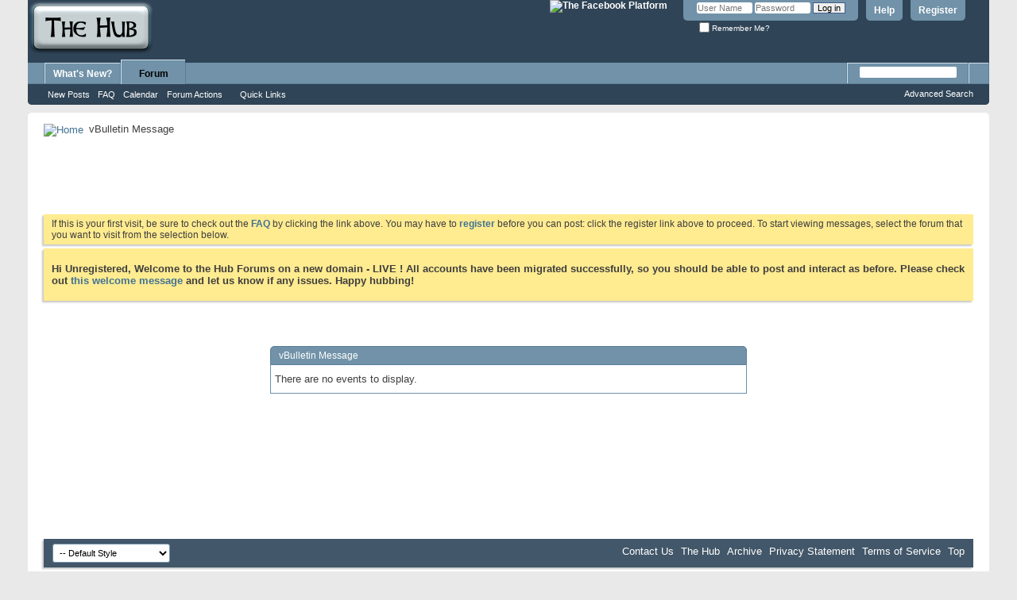

--- FILE ---
content_type: text/html; charset=utf-8
request_url: https://www.google.com/recaptcha/api2/aframe
body_size: 269
content:
<!DOCTYPE HTML><html><head><meta http-equiv="content-type" content="text/html; charset=UTF-8"></head><body><script nonce="M3bpZxBNayuXIFvHJRO2fg">/** Anti-fraud and anti-abuse applications only. See google.com/recaptcha */ try{var clients={'sodar':'https://pagead2.googlesyndication.com/pagead/sodar?'};window.addEventListener("message",function(a){try{if(a.source===window.parent){var b=JSON.parse(a.data);var c=clients[b['id']];if(c){var d=document.createElement('img');d.src=c+b['params']+'&rc='+(localStorage.getItem("rc::a")?sessionStorage.getItem("rc::b"):"");window.document.body.appendChild(d);sessionStorage.setItem("rc::e",parseInt(sessionStorage.getItem("rc::e")||0)+1);localStorage.setItem("rc::h",'1769104065168');}}}catch(b){}});window.parent.postMessage("_grecaptcha_ready", "*");}catch(b){}</script></body></html>